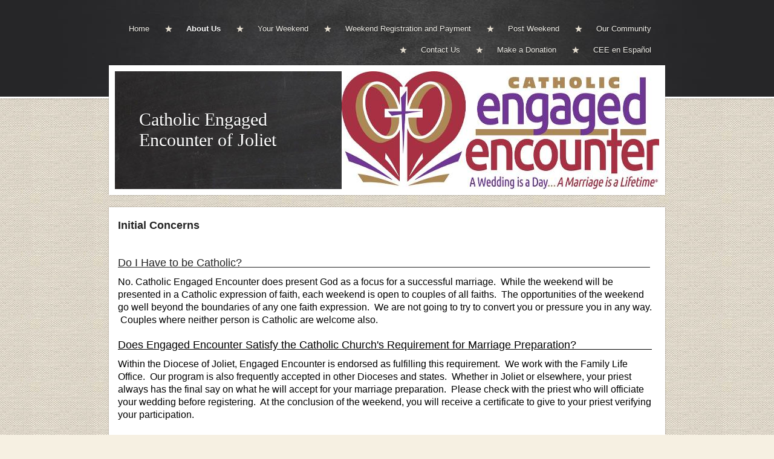

--- FILE ---
content_type: text/html; charset=utf-8
request_url: https://www.jolietee.org/initial-concerns.php
body_size: 7633
content:
<!DOCTYPE html PUBLIC "-//W3C//DTD XHTML 1.0 Transitional//EN" "http://www.w3.org/TR/xhtml1/DTD/xhtml1-transitional.dtd">
<html xmlns="http://www.w3.org/1999/xhtml">
    <head>
        <meta http-equiv="content-type" content="text/html; charset=utf-8" />


<title>Catholic Engaged Encounter of Joliet</title>



<meta name="description" content="" />
<meta name="keywords" content="" />


  


  <style type="text/css" id="styleCSS">
    body{
    background-color:#f6f0e2;
    background-image: url(templates/Suarez/resources/canvas.jpg);
    background-repeat:repeat;
    background-position:top left;
    background-attachment:;
    text-align:center;
    margin:0;
    padding:0 0 20px 0;
    font-family:Arial,Helvetica,sans-serif;
    font-size:13px;
}

div.ys-bar{
    width:100%;
    background:#262628 url(templates/Suarez/resources/slate.jpg) center top repeat-y;
    z-index:1;
    border-bottom:3px solid #fff;
    -webkit-box-shadow: 0 0 2px rgba(0, 0, 0, 0.45);
       -moz-box-shadow: 0 0 2px rgba(0, 0, 0, 0.45);
            box-shadow: 0 0 2px rgba(0, 0, 0, 0.45);
}

div.ys-layout{
    width:920px;
    margin:-55px auto 0 auto;
    text-align:left;
}

div.ys-nav-wrap{
    width:920px;
    margin:0 auto;
    text-align:left;
    padding:30px 0 60px 0;
}

div.sys_navigation ul{
    text-align:right;
    margin:0;
    padding:0;
    list-style:none;
}

div.sys_navigation ul li{
    display:inline;
}

div.sys_navigation ul li a{
    display:inline-block;
    color:#f6f4ee;
    padding:10px 23px 10px 35px;
    background:url(templates/Suarez/resources/star.png) center left no-repeat;
    text-decoration:none;
    font-size:13px;
    text-shadow:0 1px 0 rgba(0,0,0,1);
}

div.sys_navigation ul li.single a,
div.sys_navigation ul li.first a{
    background:none;
    padding-left:0;
}

div.sys_navigation ul li.selected a{
    color:#fff;
    font-weight:bold;
}

div.sys_navigation ul li a:hover{
    text-decoration:underline;
}

div.ys-banner-wrap{
    background:#fff;
    padding:10px;
    -webkit-box-shadow: 0 0 2px rgba(0, 0, 0, 0.35);
       -moz-box-shadow: 0 0 2px rgba(0, 0, 0, 0.35);
            box-shadow: 0 0 2px rgba(0, 0, 0, 0.35);
}

div.ys-banner-wrap td.heading{
    width:100%;
    background:#262628 url(templates/Suarez/resources/board.jpg) 0 0 repeat;
    border-right:1px solid #333;
}

div.ys-banner-wrap div.heading h1{
    margin:0;
    padding: 0 40px 0 40px;
}

div.ys-banner-wrap div.heading h1 a{
    color:#fff;
    text-decoration:none;
    font-size:30px;
    font-weight:normal;
    font-family:Georgia;
    text-shadow:0 1px 0 rgba(0,0,0,1);
}

div#sys_banner{
    width:525px;
    height:195px;
    background: url(resources/2025_CEE_logos/2025%20logo%20short.jpeg.cropped525x195o0%2C0s525x195.jpeg) top left no-repeat;
}

div.ys-banner-wrap table{
    width:900px;
    background:#262628;
    height:195px;
}

div.content{
    background:#fff;
    -webkit-box-shadow: 0 0 2px rgba(0, 0, 0, 0.35);
       -moz-box-shadow: 0 0 2px rgba(0, 0, 0, 0.35);
            box-shadow: 0 0 2px rgba(0, 0, 0, 0.35);
    margin:20px 0 10px 0;
    padding:10px;
}


/* Variables - only edit these */





body{
    font-family:Arial,Helvetica,sans-serif;
    font-size:12px;
    color:#222;
}

a{
    color:#0062b5;
    text-decoration:underline;
}

a:hover{
    text-decoration:none;
    color:#0062b5
}

a img{border:none;}

p{
    padding: 5px 0;
    margin: 0;
}

h1 a, h2 a, h3 a, h4 a, h5 a, h6 a{color: #333333;}
h1 a:hover, h2 a:hover, h3 a:hover, h4 a:hover, h5 a:hover, h6 a:hover{color: #333333;}
h1, h2, h3, h4, h5, h6{
    padding: 10px 0;
    margin: 5px 0;
    color: #333333;
}

h1{font-size: 200%;}
h2{font-size: 180%;}
h3{font-size: 160%;}
h4{font-size: 140%;}
h5{font-size: 130%;}
h6{font-size: 100%;}
  </style>


<script src="//ajax.googleapis.com/ajax/libs/webfont/1.4.2/webfont.js" type="text/javascript"></script>

      <style type="text/css">
      @import url("//fonts.sitebuilderhost.net/css?family=&subset=latin,latin-ext");
    </style>
  
  <style type="text/css" id="styleOverrides">
    /* ======================
*
*  Site Style Settings
*
=========================*/
/* Paragraph text (p) */

.content p, #content p, .HTML_Default p, .Text_Default p, .sys_txt p, .sys_txt a, .sys_layout p, .sys_txt, .sys_layout  {
    font-family: 'Arial','Helvetica','sans-serif';
    
    font-size: 12px;
    color: #222222;
    line-height: normal;
    
    text-transform: none;
}

/* Navigation */
.sys_navigation a, .ys_menu_2, div#menu ul, div#menu ul li a, ul.sys_navigation li a, div.sys_navigation ul li.selected a, div.sys_navigation ul li a, #navigation li a, div.ys_menu ul a:link, div.ys_menu ul a:visited, div.ys_nav ul li a, #sys_banner ul li a {
    
    
    
    
    
    
    
    
}


/* Navigation:selected */
div.sys_navigation ul li.selected a, div#menu ul li.selected a, #navigation li.selected a, div.ys_menu ul li.selected a:link, div.ys_menu ul li.selected a:visited, div.ys_nav ul li.selected a, #sys_banner ul li.selected a {
    
}

/* Navigation:hover */
div.sys_navigation ul li a:hover, div#menu ul li a:hover, #navigation li a:hover, div.ys_menu ul a:hover, div.ys_nav ul li a:hover, div.ys_menu ul li a:hover, #sys_banner ul li a:hover {
    
}

/* Site Title */
#sys_heading, a#sys_heading, #sys_banner h1 a, #header h1 a, div#heading h1 a {
    
    
    
    
    
    
    
    
}

/* Hyperlinks (a, a:hover, a:visited) */






/* Headings (h2, h3, h4, h5, h6) */
.sys_layout h2, .sys_txt h2 {
    font-family: 'Arial','Helvetica','sans-serif';
    
    font-size: 21.6px;
    color: #333333;
    text-decoration: none solid rgb(51, 51, 51);
    
    line-height: normal;
    text-transform: none;
}

.sys_layout h2 a, .sys_layout h2 a:link, .sys_layout h2 a:hover, .sys_layout h2 a:visited {
    font-family: 'Arial','Helvetica','sans-serif';
    
    font-size: 21.6px;
    color: #333333;
    
    line-height: normal;
    text-transform: none;
}

.sys_layout h3, .sys_txt h3 {
    font-family: 'Arial','Helvetica','sans-serif';
    
    font-size: 19.2px;
    color: #333333;
    text-decoration: none solid rgb(51, 51, 51);
    
    line-height: normal;
    text-transform: none;
}

.sys_layout h3 a, .sys_layout h3 a:link, .sys_layout h3 a:hover, .sys_layout h3 a:visited {
    font-family: 'Arial','Helvetica','sans-serif';
    
    font-size: 19.2px;
    color: #333333;
    
    line-height: normal;
    text-transform: none;
}

.sys_layout h4, .sys_txt h4 {
    font-family: 'Arial','Helvetica','sans-serif';
    
    font-size: 16.8px;
    color: #333333;
    text-decoration: none solid rgb(51, 51, 51);
    
    line-height: normal;
    text-transform: none;
}

.sys_layout h4 a, .sys_layout h4 a:link, .sys_layout h4 a:hover, .sys_layout h4 a:visited {
    font-family: 'Arial','Helvetica','sans-serif';
    
    font-size: 16.8px;
    color: #333333;
    
    line-height: normal;
    text-transform: none;
}

.sys_layout h5, .sys_txt h5 {
    font-family: 'Arial','Helvetica','sans-serif';
    
    font-size: 15.6px;
    color: #333333;
    text-decoration: none solid rgb(51, 51, 51);
    
    line-height: normal;
    text-transform: none;
}

.sys_layout h5 a, .sys_layout h5 a:link, .sys_layout h5 a:hover, .sys_layout h5 a:visited {
    font-family: 'Arial','Helvetica','sans-serif';
    
    font-size: 15.6px;
    color: #333333;
    
    line-height: normal;
    text-transform: none;
}

.sys_layout h6, .sys_txt h6 {
    font-family: 'Arial','Helvetica','sans-serif';
    
    font-size: 12px;
    color: #333333;
    text-decoration: none solid rgb(51, 51, 51);
    
    line-height: normal;
    text-transform: none;
}

.sys_layout h6 a, .sys_layout h6 a:link, .sys_layout h6 a:hover, .sys_layout h6 a:visited {
    font-family: 'Arial','Helvetica','sans-serif';
    
    font-size: 12px;
    color: #333333;
    
    line-height: normal;
    text-transform: none;
}

/*button widget*/
.sys_layout .sys_button a, .sys_layout .sys_button a:link, .sys_layout .sys_button a:visited {
    display:inline-block;
    text-decoration: none;
}
.sys_layout .sys_button a:link, .sys_layout .sys_button a:visited {
    cursor:pointer;
}
.sys_layout .sys_button a {
    cursor:default;
}

.sys_layout .sys_button.square a, .sys_layout .sys_button.square a:link {
    border-radius:0px;
}
.sys_layout .sys_button.rounded a, .sys_layout .sys_button.rounded a:link {
    border-radius:3px;
}
.sys_layout .sys_button.pill a, .sys_layout .sys_button.pill a:link {
    border-radius:90px;
}

/*button sizes*/
.sys_layout .sys_button.small a, .sys_layout .sys_button.small a:link, .sys_layout .sys_button.small a:visited {font-size: 12px;padding-top:10px;padding-bottom:10px;padding-left:25px;padding-right:25px;}
.sys_layout .sys_button.medium a, .sys_layout .sys_button.medium a:link, .sys_layout .sys_button.medium a:visited {font-size: 15px;padding-top:15px;padding-bottom:15px;padding-left:37px;padding-right:37px;}
.sys_layout .sys_button.large a, .sys_layout .sys_button.large a:link, .sys_layout .sys_button.large a:visited {font-size: 20px;padding-top:20px;padding-bottom:20px;padding-left:50px;padding-right:50px;}

/*button styles:small*/
.sys_layout .sys_button.small.outline a, .sys_layout .sys_button.small.outline a:link {
    border-color:#333333;
    color: #333333;
    border-style: solid;
    border-width: 2px;
}
.sys_layout .sys_button.small.outline a:visited {
    color: #333333;
}
.sys_layout .sys_button.small.solid a, .sys_layout .sys_button.small.solid a:link {
    	background-color: #333333;

    color: #ffffff;
    border-color:#333333;
    border-style: solid;
    border-width: 2px;
}
.sys_layout .sys_button.small.solid a:visited {
    color: #ffffff;
}
.sys_layout .sys_button.small.outline a:hover {
    background-color: #333333;
    color: #ffffff;
    text-decoration: none;
}

/*button styles:medium*/
.sys_layout .sys_button.medium.outline a, .sys_layout .sys_button.medium.outline a:link {
    border-color:#333333;
    color: #333333;
    border-style: solid;
    border-width: 2px;
}
.sys_layout .sys_button.medium.outline a:visited {
    color: #333333;
}
.sys_layout .sys_button.medium.solid a, .sys_layout .sys_button.medium.solid a:link {
    	background-color: #333333;

    color: #ffffff;
    border-color:#333333;
    border-style: solid;
    border-width: 2px;
}
.sys_layout .sys_button.medium.solid a:visited {
    color: #ffffff;
}
.sys_layout .sys_button.medium.outline a:hover {
    background-color: #333333;
    color: #ffffff;
    text-decoration: none;
}
/*button styles:large*/
.sys_layout .sys_button.large.outline a, .sys_layout .sys_button.large.outline a:link {
    border-color:#333333;
    color: #333333;
    border-style: solid;
    border-width: 2px;
}
.sys_layout .sys_button.large.outline a:visited {
    color: #333333;
}
.sys_layout .sys_button.large.solid a, .sys_layout .sys_button.large.solid a:link {
    	background-color: #333333;

    color: #ffffff;
    border-color:#333333;
    border-style: solid;
    border-width: 2px;
}
.sys_layout .sys_button.large.solid a:visited {
    color: #ffffff;
}
.sys_layout .sys_button.large.outline a:hover {
    background-color: #333333;
    color: #ffffff;
    text-decoration: none;
}

.sys_layout .sys_button.solid a:hover {
    text-decoration: none;
    opacity: .8;
}  </style>

  



<script type="text/javascript" src="//ajax.googleapis.com/ajax/libs/jquery/1.11.1/jquery.min.js"></script>
<script type="text/javascript">window.jQuery || document.write('<script src="/components/bower_components/jquery/dist/jquery.js"><\/script>')</script>
<link rel="stylesheet" type="text/css" href="classes/commons/resources/flyoutmenu/flyoutmenu.css?1001144" />
<script type="text/javascript" src="classes/commons/resources/flyoutmenu/flyoutmenu.js?1001144"></script>
<link rel="stylesheet" type="text/css" href="classes/commons/resources/global/global.css?1001144" />


<script type="text/javascript">
  var swRegisterManager = {
    goals: [],
    add: function(swGoalRegister) {
      this.goals.push(swGoalRegister);
    },
    registerGoals: function() {
      while(this.goals.length) {
        this.goals.shift().call();
      }
    }
  };

  window.swPostRegister = swRegisterManager.registerGoals.bind(swRegisterManager);
</script>

  
  

    </head>
    <body id="sys_background">
        <div class='ys-bar'>
            <div class='ys-nav-wrap'>
                <div class='sys_navigation'>
                    <ul class='sys_navigation'>
			<li id="ys_menu_0" class="first"><a href="./" title="Home">Home</a></li>
			<li id="ys_menu_1" class="selected"><a href="about-us.php" title="About Us">About Us</a></li>
			<li id="ys_menu_2"><a href="your-weekend.php" title="Your Weekend">Your Weekend</a></li>
			<li id="ys_menu_3"><a href="register-for-a-weekend.php" title="Register for a weekend">Weekend Registration and Payment</a></li>
			<li id="ys_menu_4"><a href="post-weekend.php" title="Post Weekend">Post Weekend</a></li>
			<li id="ys_menu_5"><a href="our-community.php" title="Our Community">Our Community</a></li>
			<li id="ys_menu_6"><a href="contact-us.php" title="Contact Us">Contact Us</a></li>
			<li id="ys_menu_7"><a href="make-a-donation.php" title="Make a Donation">Make a Donation</a></li>
			<li id="ys_menu_8" class="last"><a href="spanish-cee-in-joliet.php" title="Joliet CEE en Espa&ntilde;ol">CEE en Espa&ntilde;ol</a></li>
			</ul>
<script>$(document).ready(function() { flyoutMenu.initFlyoutMenu([{"href": "./","title": "Home","name": "Home","children": []},{"href": "about-us.php","title": "About Us","name": "About Us","children": [{"href": "what-is-engaged-encounter.php","title": "What is Engaged Encounter","name": "What is Engaged Encounter"},{"href": "what-happens-on-a-weekend.php","title": "What Happens on a Weekend","name": "What Happens on a Weekend"},{"href": "initial-concerns.php","title": "Initial Concerns","name": "Initial Concerns"},{"href": "faqs.php","title": "FAQs","name": "FAQs"},{"href": "other-couples-comments.php","title": "Other Couple&#039;s Comments","name": "Other Couple&#039;s Comments"},{"href": "history-and-growth.php","title": "History and Growth","name": "History and Growth"}]},{"href": "your-weekend.php","title": "Your Weekend","name": "Your Weekend","children": [{"href": "scheduled-weekends.php","title": "Scheduled Weekends","name": "Scheduled Weekends"},{"href": "retreat-house-and-directions.php","title": "Retreat House and Directions","name": "Retreat House and Directions"},{"href": "weekend-ground-rules.php","title": "Weekend Ground Rules","name": "Weekend Ground Rules"},{"href": "what-to-wear-bring.php","title": "What to Wear Bring","name": "What to Wear Bring"}]},{"href": "register-for-a-weekend.php","title": "Register for a weekend","name": "Weekend Registration and Payment","children": []},{"href": "post-weekend.php","title": "Post Weekend","name": "Post Weekend","children": [{"href": "get-involved.php","title": "Get Involved","name": "Get Involved"},{"href": "links.php","title": "Links","name": "Links"},{"href": "monthly-dialogue-questions.php","title": "Monthly Dialogue Questions","name": "Monthly Dialogue Questions"}]},{"href": "our-community.php","title": "Our Community","name": "Our Community","children": []},{"href": "contact-us.php","title": "Contact Us","name": "Contact Us","children": []},{"href": "make-a-donation.php","title": "Make a Donation","name": "Make a Donation","children": []},{"href": "spanish-cee-in-joliet.php","title": "Joliet CEE en Espa&ntilde;ol","name": "CEE en Espa&ntilde;ol","children": []}], "flyover");});</script><div id="ys_submenu_1" class="ys_submenu"><div class="ys_submenu_inner"><ul><li><a href="what-is-engaged-encounter.php">What is Engaged Encounter</a></li><li><a href="what-happens-on-a-weekend.php">What Happens on a Weekend</a></li><li><a href="initial-concerns.php">Initial Concerns</a></li><li><a href="faqs.php">FAQs</a></li><li><a href="other-couples-comments.php">Other Couple&#039;s Comments</a></li><li><a href="history-and-growth.php">History and Growth</a></li></ul></div></div><div id="ys_submenu_2" class="ys_submenu"><div class="ys_submenu_inner"><ul><li><a href="scheduled-weekends.php">Scheduled Weekends</a></li><li><a href="retreat-house-and-directions.php">Retreat House and Directions</a></li><li><a href="weekend-ground-rules.php">Weekend Ground Rules</a></li><li><a href="what-to-wear-bring.php">What to Wear Bring</a></li></ul></div></div><div id="ys_submenu_4" class="ys_submenu"><div class="ys_submenu_inner"><ul><li><a href="get-involved.php">Get Involved</a></li><li><a href="links.php">Links</a></li><li><a href="monthly-dialogue-questions.php">Monthly Dialogue Questions</a></li></ul></div></div>
                </div>
            </div>
        </div>        
        <div class="ys-layout">
            <div class="ys-banner-wrap">
                <table cellpadding='0' cellspacing='0'>
                    <tr>
                        <td class='heading'>
                            <div class="heading">
                                <h1><a id="sys_heading" href="./">Catholic Engaged Encounter of Joliet</a></h1>
                            </div>
                        </td>
                        <td>
                            <div id="sys_banner"></div>
                        </td>
                    </tr>
                </table>
            </div>
            <div class="content">
                <div id="content">
                    <style media="screen">
  .layout_1-column {
    width: 100%;
    padding: 0;
    margin: 0;
  }

  .layout_1-column:after {
    content: "";
    display: table;
    clear: both;
  }

  .zone_top {
    margin: 0;
    padding: 5px;
    vertical-align: top;
    line-height: normal;
    min-width: 100px;
  }
</style>

<div class="layout_1-column sys_layout">
    <div id="layout_row1">
        <div id="sys_region_1" class="zone_top" ><div id="I53" style="display:block;clear: both;" class="Text_Default"><style>.old_text_widget img {max-width: 100%;height: auto;}.old_text_wdiget {margin: 0;padding: 0;overflow: hidden;color: ;font: ;background-color: ;}</style><div id="I53_sys_txt" class="sys_txt old_text_widget clear_fix"><p><b><font size="4">Initial Concerns</font></b></p><p><b><font size="4"><br></font></b></p><p><u><font size="4">Do I Have to be Catholic? &nbsp; &nbsp; &nbsp; &nbsp; &nbsp; &nbsp; &nbsp; &nbsp; &nbsp; &nbsp; &nbsp; &nbsp; &nbsp; &nbsp; &nbsp; &nbsp; &nbsp; &nbsp; &nbsp; &nbsp; &nbsp; &nbsp; &nbsp; &nbsp; &nbsp; &nbsp; &nbsp; &nbsp; &nbsp; &nbsp; &nbsp; &nbsp; &nbsp; &nbsp; &nbsp; &nbsp; &nbsp; &nbsp; &nbsp; &nbsp; &nbsp; &nbsp; &nbsp; &nbsp; &nbsp; &nbsp; &nbsp; &nbsp; &nbsp; &nbsp; &nbsp; &nbsp; &nbsp; &nbsp; &nbsp; &nbsp; &nbsp; &nbsp; &nbsp; &nbsp; &nbsp; &nbsp; &nbsp; &nbsp; &nbsp; &nbsp; &nbsp;&nbsp;</font></u></p><p><font face="Arial, Arial Unicode MS"><font size="3"><span style="color: rgb(0, 0, 0); line-height: 21px; text-align: -webkit-auto; ">No. Catholic Engaged Encounter does present God as a focus for a successful marriage. &nbsp;While the weekend will be presented in a Catholic expression of faith, each weekend is open to couples of all faiths. &nbsp;The opportunities of the weekend go well beyond the boundaries of any one faith expression. &nbsp;We are not going to try to convert you or pressure you in any way. &nbsp;Couples where neither person is Catholic are welcome also.&nbsp;</span><br style="padding: 0px; margin: 0px; color: rgb(0, 0, 0); line-height: 21px; text-align: -webkit-auto; "></font><br style="padding: 0px; margin: 0px; color: rgb(0, 0, 0); font-size: 11px; line-height: 21px; text-align: -webkit-auto; "><span style="padding: 0px; margin: 0px; color: rgb(0, 0, 0); line-height: 21px; text-align: -webkit-auto; "><u><font size="4">Does Engaged Encounter Satisfy the Catholic Church's Requirement for Marriage Preparation? &nbsp; &nbsp; &nbsp; &nbsp; &nbsp; &nbsp; &nbsp; &nbsp; &nbsp; &nbsp; &nbsp; &nbsp;&nbsp;</font></u></span></font></p><p><span style="color: rgb(0, 0, 0); line-height: 21px; text-align: -webkit-auto; font-size: medium; font-family: Arial, 'Arial Unicode MS'; ">Within the Diocese of Joliet, Engaged Encounter is endorsed as fulfilling this requirement. &nbsp;We work with the Family Life Office. &nbsp;Our program is also frequently accepted in other Dioceses and states. &nbsp;Whether in Joliet or elsewhere, your priest always has the final say on what he will accept for your marriage preparation. &nbsp;Please check with the priest who will officiate your wedding before registering. &nbsp;At the conclusion of the weekend, you will receive a certificate to give to your priest verifying your participation.&nbsp;</span></p><p><font face="Arial, Arial Unicode MS"><font size="3"><br style="padding: 0px; margin: 0px; color: rgb(0, 0, 0); line-height: 21px; text-align: -webkit-auto; "></font><span style="padding: 0px; margin: 0px; color: rgb(0, 0, 0); line-height: 21px; text-align: -webkit-auto; "><u><font size="4">What if We Are Civilly Married? &nbsp; &nbsp; &nbsp; &nbsp; &nbsp; &nbsp; &nbsp; &nbsp; &nbsp; &nbsp; &nbsp; &nbsp; &nbsp; &nbsp; &nbsp; &nbsp; &nbsp; &nbsp; &nbsp; &nbsp; &nbsp; &nbsp; &nbsp; &nbsp; &nbsp; &nbsp; &nbsp; &nbsp; &nbsp; &nbsp; &nbsp; &nbsp; &nbsp; &nbsp; &nbsp; &nbsp; &nbsp; &nbsp; &nbsp; &nbsp; &nbsp; &nbsp; &nbsp; &nbsp; &nbsp; &nbsp; &nbsp; &nbsp; &nbsp; &nbsp; &nbsp; &nbsp; &nbsp; &nbsp; &nbsp; &nbsp; &nbsp; &nbsp; &nbsp; &nbsp; &nbsp; &nbsp; &nbsp;</font></u></span></font></p><p><font face="Arial, Arial Unicode MS"><font size="3"><span style="color: rgb(0, 0, 0); line-height: 21px; text-align: -webkit-auto; ">After you meet with your priest and he schedules your wedding, you are welcome on the weekend as you prepare for your sacramental marriage within the Church. &nbsp;If you intend to just stay civilly married or have been married for more than 5 years, then you may want to look into a <b>Marriage Encounter Weekend</b>. &nbsp;This is a similar weekend oriented to improving communication for couples already married.&nbsp; However, check with your priest before registering for either weekend.</span><br style="padding: 0px; margin: 0px; color: rgb(0, 0, 0); line-height: 21px; text-align: -webkit-auto; "></font><br style="padding: 0px; margin: 0px; color: rgb(0, 0, 0); font-size: 11px; line-height: 21px; text-align: -webkit-auto; "><span style="padding: 0px; margin: 0px; color: rgb(0, 0, 0); line-height: 21px; text-align: -webkit-auto; "><u><font size="4">Do We Have to Speak In Front of the Group? &nbsp; &nbsp; &nbsp; &nbsp; &nbsp; &nbsp; &nbsp; &nbsp; &nbsp; &nbsp; &nbsp; &nbsp; &nbsp; &nbsp; &nbsp; &nbsp; &nbsp; &nbsp; &nbsp; &nbsp; &nbsp; &nbsp; &nbsp; &nbsp; &nbsp; &nbsp; &nbsp; &nbsp; &nbsp; &nbsp; &nbsp; &nbsp; &nbsp; &nbsp; &nbsp; &nbsp; &nbsp; &nbsp; &nbsp; &nbsp; &nbsp; &nbsp; &nbsp; &nbsp; &nbsp; &nbsp; &nbsp; &nbsp; &nbsp; &nbsp; &nbsp; &nbsp;</font></u></span></font></p><p><font face="Arial, Arial Unicode MS"><span style="font-size: medium; color: rgb(0, 0, 0); line-height: 21px; text-align: -webkit-auto; ">No. &nbsp;Engaged Encounter is non-threatening. &nbsp;You will be asked to introduce yourself and your fiancé. &nbsp;This is the only time you are required to speak in front of the group. &nbsp;There will be other group discussion periods. &nbsp;Participation is voluntary. &nbsp;No one is forced to speak out. &nbsp;The weekend is not group therapy. &nbsp;Your privacy will be respected. &nbsp;The weekend is not counseling nor is it based on group discussions. &nbsp;The weekend is designed for the two of you to have quality time for private discussions.&nbsp;</span><br style="padding: 0px; margin: 0px; color: rgb(0, 0, 0); line-height: 21px; text-align: -webkit-auto; "><br style="padding: 0px; margin: 0px; color: rgb(0, 0, 0); font-size: 11px; line-height: 21px; text-align: -webkit-auto; "><span style="padding: 0px; margin: 0px; color: rgb(0, 0, 0); line-height: 21px; text-align: -webkit-auto; "><u><font size="4">What does a weekend cost?&nbsp; &nbsp; &nbsp; &nbsp; &nbsp; &nbsp; &nbsp; &nbsp; &nbsp; &nbsp; &nbsp; &nbsp; &nbsp; &nbsp; &nbsp; &nbsp; &nbsp; &nbsp; &nbsp; &nbsp; &nbsp; &nbsp; &nbsp; &nbsp; &nbsp; &nbsp; &nbsp; &nbsp; &nbsp; &nbsp; &nbsp; &nbsp; &nbsp; &nbsp; &nbsp; &nbsp; &nbsp; &nbsp; &nbsp; &nbsp; &nbsp; &nbsp; &nbsp; &nbsp; &nbsp; &nbsp; &nbsp; &nbsp; &nbsp; &nbsp; &nbsp; &nbsp; &nbsp; &nbsp; &nbsp; &nbsp; &nbsp; &nbsp; &nbsp; &nbsp; &nbsp; &nbsp; &nbsp; &nbsp; &nbsp;&nbsp;</font></u></span></font></p><p style="text-align: justify;"><font face="Arial, Arial Unicode MS" style=""><font size="3" style=""><span style="line-height: 21px; text-align: -webkit-auto;"><font color="#000000" style="font-weight: bold;">The current cost of an </font><font color="#cc8800" style="font-weight: bold;">in-person retreat</font><font color="#000000" style=""><b> is $300* for double occupancy&nbsp;or $375 for single occupancy&nbsp;per couple</b></font><font color="#000000">. &nbsp;</font></span></font></font><span style="text-align: justify;"><font face="Arial, Arial Unicode MS" size="3">A $200 partially&nbsp;refundable deposit is required to reserve a place on the weekend, with the balance of $100.00* or $175.00 per couple due on Saturday morning at registration.&nbsp;Alternatively, you can choose to pay in full when&nbsp;registering, knowing only $200.00 of the deposit is refundable.&nbsp;</font></span></p><p style="text-align: justify;"><span style="color: rgb(0, 0, 0); line-height: 21px; text-align: -webkit-auto; font-size: medium; font-family: Arial, 'Arial Unicode MS';">The retreat fee covers your single/double-occupancy rooms for one night and three meals for each of you. &nbsp;Breakfast will not be served Saturday morning, but there are coffee, teas, cereal &amp; toast available. &nbsp;Payment can be paid online by credit, debit card or PayPal account, or through the mail by check or money order. &nbsp;We are unable to hold a spot for you on a given weekend date until your deposit is received. &nbsp;Online payments are confirmed immediately. &nbsp;If you make a payment by mail you will receive a letter or email confirming your registration. &nbsp;</span><i><span style="font-family: Arial, 'Arial Unicode MS'; font-size: medium;">A request for a voluntary donation will be made at the end of the weekend for the continued g</span><span style="font-family: Arial, 'Arial Unicode MS';"><font size="3">rowth of the program.</font></span></i></p><p><font size="3"><font face="Arial, Arial Unicode MS"><br style="padding: 0px; margin: 0px; text-align: -webkit-auto;"><span style="color: rgb(0, 0, 0); line-height: 21px; text-align: -webkit-auto; ">Initially the cost may seem high. &nbsp;However, remember that is an investment into the rest of your life. &nbsp;How long do you want be married? &nbsp;50 years? &nbsp;75 years? &nbsp;What is the cost per year? &nbsp;If you can not find a way to afford the weekend, know that scholarships are available. &nbsp;If you need assistance, please have your priest call our Reservation Couple @</span><span style="color: rgb(51, 51, 51); line-height: 19px; "><span class="skype_pnh_print_container_1338594966"><span class="skype_pnh_print_container_1338641083"><span class="skype_pnh_print_container_1338661450"></span><span class="skype_pnh_container" dir="ltr" tabindex="-1"><span class="skype_pnh_mark"> </span><span class="skype_pnh_highlighting_inactive_common" dir="ltr" skypeaction="skype_dropdown" title="Call this phone number in United States of America with Skype: +18152771112"><span class="skype_pnh_dropart_span" skypeaction="skype_dropdown" title="Skype actions">&nbsp;</span><span class="skype_pnh_textarea_span"><span class="skype_pnh_text_span">815-277-1112</span></span><span class="skype_pnh_right_span">&nbsp;</span></span></span></span></span></span><span style="color: rgb(0, 0, 0); line-height: 21px; text-align: -webkit-auto; ">&nbsp;to begin the scholarship process. &nbsp;No couple will ever be turned away because of lack of funds.</span></font>
</font></p><p></p><div style="text-align: justify;"><font face="Arial, Arial Unicode MS" size="3"><br></font></div><font class="Apple-style-span" face="Arial, 'Arial Unicode MS'" size="3">*<font class="Apple-style-span" style="font-style: italic; ">subject to change</font><br></font><div style="text-align: justify; "><font class="Apple-style-span" face="Arial, 'Arial Unicode MS'" size="3"><b style="text-align: center;"><i><br><span class="Apple-style-span" style="font-style: normal;">Checks should be made payable to: &nbsp;</span></i></b><b style="text-align: center;"><i style="">&nbsp;<div style="font-style: normal; display: inline !important;"><i style="text-align: justify; font-weight: normal;"><div style="display: inline !important;"><b style="text-align: left; font-style: normal;">CATHOLIC ENGAGED ENCOUNTER</b><span class="Apple-style-span" style="font-style: normal;">&nbsp;</span></div></i></div></i></b></font></div><div style="text-align: justify; "><font class="Apple-style-span" face="Arial, 'Arial Unicode MS'" size="3"><b style="text-align: center; "><i><div style="font-style: normal; display: inline !important; "><i style="text-align: justify; font-weight: normal; "><div style="display: inline !important; "><span class="Apple-style-span" style="font-style: normal; "><br></span></div></i></div></i></b></font></div><div style="text-align: justify; "><u><font size="4">Are there any weekends in Spanish? &nbsp; &nbsp; &nbsp; &nbsp; &nbsp; &nbsp; &nbsp; &nbsp; &nbsp; &nbsp; &nbsp; &nbsp; &nbsp; &nbsp; &nbsp; &nbsp; &nbsp; &nbsp; &nbsp; &nbsp; &nbsp; &nbsp; &nbsp; &nbsp; &nbsp; &nbsp; &nbsp; &nbsp; &nbsp; &nbsp; &nbsp; &nbsp; &nbsp; &nbsp; &nbsp; &nbsp; &nbsp; &nbsp; &nbsp; &nbsp; &nbsp; &nbsp; &nbsp; &nbsp; &nbsp; &nbsp; &nbsp; &nbsp; &nbsp; &nbsp; &nbsp; &nbsp; &nbsp; &nbsp; &nbsp; &nbsp; &nbsp; &nbsp;&nbsp;</font></u></div><div style="text-align: justify; "><u><font size="4"><br></font></u></div><div><div><font size="3">Yes, we are now offering retreats in Spanish.&nbsp;</font></div><div><font size="3">For information on or reservations for Spanish&nbsp;Engaged Encounter Weekends, visit our <a href="spanish-cee-in-joliet.php">Spanish CEE In Joliet</a> page or contact&nbsp;</font><font size="3"><b>Pedro y Laura González&nbsp;@&nbsp;</b></font><font size="3"><b>815-450-1892</b></font><span style="font-size: medium;">&nbsp;or email<b>&nbsp;</b></span><font size="3"><b>jolietsp@engagedencounter.com </b>for more information</font></div><p></p></div></div></div></div>
    </div>
</div>
                </div>
            </div>
            <div class="bottom"></div>
        </div>
        
                <style type="text/css">
                    #sys_yolacredit_wrap{text-align:center;}
                    #sys_yolacredit{text-align:center;line-height:1.2em;margin:2em auto;font-family:Arial;
                        position:relative;background:#fff url(classes/commons/yola_footer/png/sprites.png?1001144) right 0.3em no-repeat;
                        background-size:7em;border-top:1px solid #e1e1e1;border-bottom:1px solid #e1e1e1;
                        padding:0.5em 2.6em 0.6em 0.4em;color:#222;font-size:0.6rem;display:inline-block;}
                    #sys_yolacredit p{margin:0;padding:0;line-height:1.2em;}
                    #sys_yolacredit p a{color:#222;text-decoration:none;}
                    #sys_yolacredit p a:hover{text-decoration:underline;}
                    #sys_yolacredit a.yola{font-size:0;position:absolute;top:5px;right:0;display:inline-block;
                        width:25px;height:16px;float:right;text-decoration:none;color:"#fff";}
                    #sys_yolacredit a.yola span{display:none;}
                </style>
                <!--[if lte IE 6]>
                    <style type="text/css">
                        #sys_yolacredit{background:#fff url(classes/commons/yola_footer/gif/sprites.gif?1001144) right 2px no-repeat;}
                    </style>
                <![endif]-->
                <div id="sys_yolacredit_wrap">
                    <div id="sys_yolacredit" style="" title="Visit Yola.com to create your own free website">
                        <p>Make a <a href="https://www.yola.com/">free website</a> with <a class="yola" href="https://www.yola.com/"><span>Yola</span></a></p>
                    </div>
                </div>


        
<script type="text/javascript" id="site_analytics_tracking" data-id="8a4986c833447bd801334c22bb8c5ecf" data-user="f7fe2552223042479ba02d8dda973570" data-partner="YOLA" data-url="//analytics.yolacdn.net/tracking-v2.js">
  var _yts = _yts || [];
  var tracking_tag = document.getElementById('site_analytics_tracking');
  _yts.push(["_siteId", tracking_tag.getAttribute('data-id')]);
  _yts.push(["_userId", tracking_tag.getAttribute('data-user')]);
  _yts.push(["_partnerId", tracking_tag.getAttribute('data-partner')]);
  _yts.push(["_trackPageview"]);
  (function() {
    var yts = document.createElement("script");
    yts.type = "text/javascript";
    yts.async = true;
    yts.src = document.getElementById('site_analytics_tracking').getAttribute('data-url');
    (document.getElementsByTagName("head")[0] || document.getElementsByTagName("body")[0]).appendChild(yts);
  })();
</script>


<!-- template: Suarez  -->
    <script defer src="https://static.cloudflareinsights.com/beacon.min.js/vcd15cbe7772f49c399c6a5babf22c1241717689176015" integrity="sha512-ZpsOmlRQV6y907TI0dKBHq9Md29nnaEIPlkf84rnaERnq6zvWvPUqr2ft8M1aS28oN72PdrCzSjY4U6VaAw1EQ==" data-cf-beacon='{"version":"2024.11.0","token":"f29aade9b5684b499498c6f0ae5248bf","r":1,"server_timing":{"name":{"cfCacheStatus":true,"cfEdge":true,"cfExtPri":true,"cfL4":true,"cfOrigin":true,"cfSpeedBrain":true},"location_startswith":null}}' crossorigin="anonymous"></script>
</body>
</html>